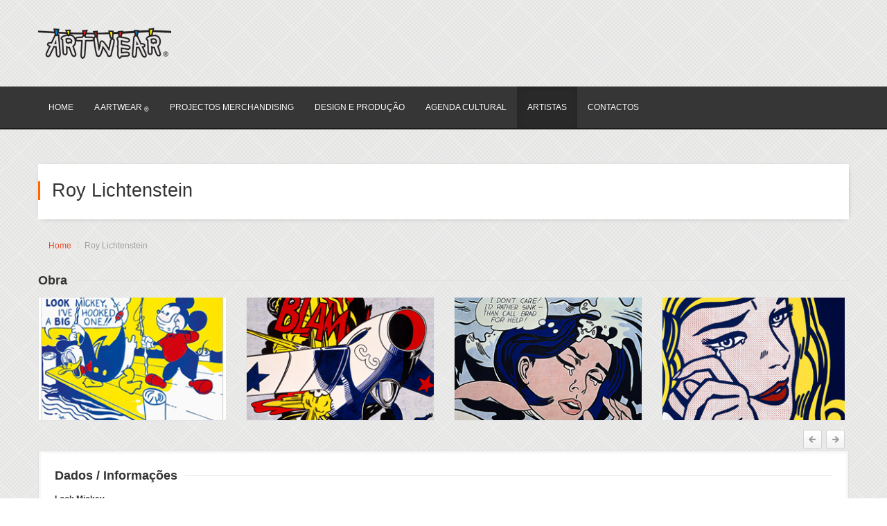

--- FILE ---
content_type: text/html
request_url: https://artwear.com.pt/site/pt/32.htm
body_size: 1867
content:
<!DOCTYPE html PUBLIC "-//W3C//DTD XHTML 1.0 Transitional//EN" "http://www.w3.org/TR/xhtml1/DTD/xhtml1-transitional.dtd">
<html xmlns="http://www.w3.org/1999/xhtml">
<head>
	<title>ARTWEAR - Arte para usar</title>
	<!--[if lt IE 9]>
		<script src="../js/html5shiv.js"></script>
	<![endif]-->
	<!--[if lt IE 9]>
		<script src="../js/mq.js"></script>
	<![endif]-->
	<meta http-equiv="cache-control" content="no-cache">
	<meta http-equiv="Content-Type" content="text/html;charset=UTF-8">
	<meta charset="UTF-8">
	<meta name="viewport" content="initial-scale=1, maximum-scale=1">
	<meta name="viewport" content="width=device-width">
	<link href="../css/style.css" rel="stylesheet" type="text/css" />
	<link href="../css/bootstrap.css" rel="stylesheet" type="text/css" />
	<!--[if lte IE 9]><link rel="stylesheet" type="text/css" href="../css/customIE.css" /><![endif]-->
	<link href="../css/font-awesome.css" rel="stylesheet" type="text/css" />
	<link href="../css/font-awesome-ie7.css" rel="stylesheet" type="text/css" />
	<noscript>
		<link rel="stylesheet" type="text/css" href="../css/nj.css" />
	</noscript>
</head>

<body>
	<div class="wrapper">
		<header>
			<section class="logo_container">
				<section class="container-fluid container">
					<section class="row-fluid">
						<section class="span4">
							<h1 id="logo">
								<a href="index.htm">
									<img src="../images/logo.png">
								</a>
							</h1>
						</section>
					</section>
				</section>
			</section>
			<nav id="nav">
				<section class="container-fluid container">
					<section class="row-fluid">
						<div class="navbar navbar-inverse">
							<div class="navbar-inner">
								<button type="button" class="btn btn-navbar" data-toggle="collapse" data-target=".nav-collapse"> <span class="icon-bar"></span> <span class="icon-bar"></span><span class="icon-bar"></span></button>
								<div class="nav-collapse collapse">
									<ul class="nav">
										<li><a href="1.htm">HOME</a></li>
										<li><a href="2.htm">A ARTWEAR <sub>®</sub></a></li>
										<li><a href="4.htm">PROJECTOS merchandising </a></li>
										<li><a href="42.htm">Design e Produção</a></li>
										<li><a href="5.htm">AGENDA CULTURAL</a></li>
										<li class="active"><a href="29.htm">ARTISTAS</a></li>
										<li><a href="7.htm">CONTACTOS</a></li>
									</ul>
								</div>
							</div>
						</div>
					</section>
				</section>
			</nav>
		</header>
		<section class="mtop">
			<section class="container-fluid container">
				<section class="row-fluid">
					<section id="donation_box">
						<section class="container container-fluid">
							<section class="row-fluid">
								<figure class="span12">
									<h2>Roy Lichtenstein</h2>
								</figure>
							</section>
						</section>
					</section>
				</section>
				<section class="row-fluid">
					<figure id="breadcrumbs" class="span12">
						<ul class="breadcrumb">
							<li><a href="index.htm">Home</a> <span class="divider">/</span></li>
							<li class="active">Roy Lichtenstein</li>
						</ul>
					</figure>
				</section>
			</section>
		</section>
		<section id="content" class="mbtm about">
			<section class="container-fluid container">
				<section class="row-fluid">
					<section id="offices_slider_warpper" class="span12 mbtm2 first">
						<h3 class="heading1 bg-div">
							<span class="inner"><strong>Obra</strong><span class="bgr1"></span></span>
						</h3>
						<ul id="office_slider">
							<li>
								<div class="office_img">
									<a href="#">
										<img src="../images/roy_lichtenstein-20150318-173848.jpg" alt="picture"/>
									</a>
								</div>
							</li>
							<li>
								<div class="office_img">
									<a href="#">
										<img src="../images/roy_lichtenstein2-20150407-160255.jpg" alt="picture"/>
									</a>
								</div>
							</li>
							<li>
								<div class="office_img">
									<a href="#">
										<img src="../images/roy_lichtenstein3-20150407-160311.jpg" alt="picture"/>
									</a>
								</div>
							</li>
							<li>
								<div class="office_img">
									<a href="#">
										<img src="../images/roy crying girl-20150420-155836.jpg" alt="picture"/>
									</a>
								</div>
							</li>
						</ul>
					</section>
					<section class="span12 first mbtm2 outer_lyr">
						<section class="inner_lyr">
							<h3 class="heading1 bg-div"><span class="inner"><strong>Dados / Informações</strong><span class="bgr1"></span></span></h3>
							<section class="section_content">
								<p align='justify'><b>Look Mickey</b><br>
<i>Roy Lichtenstein, 1961</i><br>
<b>Dimensões:</b> 175,3 x 121,9 cm
<br>Óleo sobre tela
<br><br>
<b>Blam</b><br>
<i>Roy Lichtenstein, 1962</i><br>
<b>Dimensões:</b> 203,2 x 172,7 cm
<br>Óleo sobre tela
<br><b>Localização:</b> Yale University Art Gallery
<br><br>
<b>Drowning Girl</b><br>
<i>Roy Lichtenstein, 1963</i><br>
<b>Dimensões:</b> 169,5 x 171,6 cm
<br>Óleo e polímero sintético sobre tela
<br><b>Localização:</b> Museum of Modern Art, Nova Iorque
<br><br>
<b>Crying Girl</b><br>
<i>Roy Lichtenstein, 1964</i><br>
<b>Dimensões:</b> 117,1 x 117,1 cm
<br>Esmalte sobre aço
<br><b>Localização:</b> Museu de Arte de Milwaukee
<b><br></p>
							</section>
						</section>
					</section>
				</section>
			</section>
		</section>
		<footer id="footer" class="mtp">
			<section class="footer_1">
				<section class="container-fluid container">
					<section class="row-fluid">
					</section>
				</section>
			<section class="footer_2">
				<section class="container-fluid container">
					<section class="row-fluid">
						<figure class="span6" id="footer_left">						</figure>
</section>
</section>
</section>
			<section class="footer_3">
				<section class="container-fluid container">
					<section class="row-fluid">
						<figure class="span6" id="footer_left">
							</ul>
							<p>Copyright 2016 © ARTWEAR</p>
						</figure>
						<figure class="span6" id="footer_right">
						</figure>
					</section>
				</section>
			</section>
		</footer>
	</div>
	<script type="text/javascript" src="../js/lib-1-9-1.js"></script><!-- lib Js -->
	<script type="text/javascript" src="../js/lib-1-7-1.js"></script><!-- lib Js -->
	<script type="text/javascript" src="../js/modernizr.js"></script><!-- Modernizr -->
	<script type="text/javascript" src="../js/easing.js"></script><!-- Easing js -->
	<script type="text/javascript" src="../js/bootstrap.js"></script><!-- Bootstrap -->
	<script type="text/javascript" src="../js/bxslider.js"></script><!-- BX Slider -->
	<script type="text/javascript" src="../js/fitvids.js"></script><!-- fIt Video -->
	<script type="text/javascript" src="../js/clearInput.js"></script><!-- Input Clear -->
	<script type="text/javascript" src="../js/smooth-scroll.js"></script><!-- smooth Scroll -->
	<script type="text/javascript" src="../js/prettyPhoto.js"></script><!-- Pretty Photo -->
	<script type="text/javascript" src="../js/social.js"></script><!-- Social Media Hover Effect -->
	<script type="text/javascript" src="../js/countdown.js"></script><!-- Event Counter -->
	<script type="text/javascript" src="../js/custom.js"></script><!-- Custom / Functions -->
	<!--[if IE 8]>
	<script src="../js/ie8_fix_maxwidth.js" type="text/javascript"></script>
	<![endif]-->
</body>
</html>

--- FILE ---
content_type: text/css
request_url: https://artwear.com.pt/site/css/style.css
body_size: 13283
content:
@import url(http://fonts.googleapis.com/css?family=Open+Sans:400,300italic,300,400italic,600,600italic,700,700italic,800,800italic);
@import url('prettyPhoto.css');
@import url('social.css'); 
/** Table Of Content 

	- Getting the new tags to behave	Line 51 - 79
	- Start form defaults				Line 81 - 85
	- Start Links defaults style		Line 87 - 94
	- included Files					Line 94 - 102
	- Header							Line 121 - 148
	- Navigation						Line 150 - 155
	- Header CounterLine 				Line 157 - 170
	- HeaderBanner						Line 173 - 186
	- FeatureBox						Line 188 - 205
	- Donation Section					Line 207 - 212
	- CrowdFunding Progress 			Line 214 - 272
	- Progress & Charity 				Line 224 - 265
	- Event & Videos					Line 269 - 310
	- Blog + Store						Line 314 - 354
	- Footer							Line 357 - 442
	- Page title						Line 444 - 447
	- BreadCrumbs /Headings	+ 404 		Line 451 - 483
	- Gallery Hover						Line 485 - 508
	- Blog Listing		 				Line 511 - 524
	- Blog Detail 		 				Line 526 - 558
	- Career + Location Page 			Line 561 - 584
	- Cart Page							Line 587 - 631
	- Contact							Line 637 - 645
	- FAQs								Line 647 - 660
	- Title Dropdown					Line 663 - 667
	- Product Detail					Line 669 - 707
	- Product View						Line 710 - 730
	- Team								Line 732 - 741
	- Sidebar							Line 743 - 780
	- Crowd Funding						Line 783 - 792
	- Charity Payment					Line 794 - 807
	- Event Listing 					Line 809 - 835
	- Button Hover						Line 838 - 843
	- Checkout 							Line 846 - 887
	- MISC								Line 897 - 902
	- Sorting Filters					Line 904 - 924
	- Shortcodes						Line 926 - 930
	- Included Files 					PrettyPhoto.css , Bootstrap.css , bxslider.css, Full Calander  ( calendar.css ), font-awesome.css , gallery_widget.css , Social Icons Hover ( social.css ) , NoJavascript (nj.css);
	

 


End of Table of Content Line 49 **/

/* Getting the new tags to behave Line 51 */

article, aside,
audio,
canvas,
command,
datalist,
details,
embed,
figcaption,
figure,
footer,
header,
hgroup,
keygen,
meter,
nav,
output,
progress,
section,
source,
video { display:block; margin:0; }
mark,
rp,
rt,
ruby,
summary,
time { display:inline }
/* Getting the new tags to behave */

/* Start form defaults Line 81 */
input,
select,
textarea { font-family: 'Open Sans', sans-serif; font-size:1em; vertical-align:middle; font-weight:normal; color:#393939; margin:0; padding:0; }
/* End form defaults */

/* Start Links defaults style Line 87 */
a { text-decoration:none; outline:none; }
a:hover { transition: width 1s; -moz-transition: 1s; /* Firefox 4 */ -webkit-transition: 1s; /* Safari and Chrome */ -o-transition: 1s; /* Opera */ text-decoration:underline; }
a img { border:0; }
a img:hover { opacity:0.6; transition: width 1s; -moz-transition: 1s; /* Firefox 4 */ -webkit-transition: 1s; /* Safari and Chrome */ -o-transition: 1s; /* Opera */ }
.first { margin-left:0 !important; }
.m-bottom { margin:0 0 70px !important; }
/* End Links defaults style */

/** CSS IMPORT BX SLIDER **/

/** Tags use once Line 105**/
.mbtm{ margin-bottom:50px;}
.mtop{ margin-top:50px;}
.h-line{ border-top:2px solid #ff751a; width:75px; position:absolute; bottom:0; left:0;}
.mtp{ margin-top:150px; }
#content h3{ font-size:18px; line-height:24px; margin:0 0 12px;}
.mbtm2 { margin-bottom:30px !important;}










/** End of Tags Use Once Line 121 **/ 

/** General Body Styling **/
body{ background:url('../images/bg_main.png') top center repeat;}

/** Header **/
.top_bar ul{ list-style-type:none;  margin:0; padding:0; }
.top_bar li{display:inline-block; }
.top_bar{background:#252525; color:#a1a1a1; font-size:12px; padding:20px 0 10px;}
.top_bar .details i{ color:#a1a1a1; font-size:18px; margin-right:5px;}
.top_bar .details li{margin-right:10px; }
.social li{ float:right;}
.top_bar .social li a{ background-image:url('../images/top_social_icons.png'); display:inline-block; width:30px; height:30px; margin-right:3px; overflow:hidden; text-indent:-50000px;}
.top_bar .social li a.s1{ background-position: -5px 0;}
.top_bar .social li a.s1:hover{ background-position: -5px 32px;}
.top_bar .social li a.s2{ background-position: -38px 0;}
.top_bar .social li a.s2:hover{ background-position: -38px 32px;}
.top_bar .social li a.s3{ background-position: -71px 0;}
.top_bar .social li a.s3:hover{ background-position: -71px 32px;}
.top_bar .social li a.s4{ background-position: -104px 0;}
.top_bar .social li a.s4:hover{ background-position: -104px 32px;}
.top_bar .social li a.s5{ background-position: -137px 0;}
.top_bar .social li a.s5:hover{ background-position: -137px 32px;}
.top_bar .social li a.s6{ background-position: -169px 0;}
.top_bar .social li a.s6:hover{ background-position: -169px 32px;}
.top_bar .social li a.s7{ background-position: -202px 0;}
.top_bar .social li a.s7:hover{ background-position: -202px 32px;}
.top_bar .social li a.s8{ background-position: -236px 0;}
.top_bar .social li a.s8:hover{ background-position: -236px 32px;}
.logo_container{ padding:30px 0;}
#logo img{ width:auto; height:auto;}

/** Navigation **/
#nav{ background:	#363636; border-bottom:2px solid #1b1b1b;}
#nav .navbar{ margin-bottom:0; display:inline-block; float:left;}
#nav .navbar-inner{ background:none !important; background-image:none !important; border:0px !important; box-shadow:none; padding-left:0; padding-right:0;}
#nav .navbar li:hover{ background:#252525;}


/** Counter **/
.countdown_row { margin:0; list-style:none; padding:0; width:100%; clear:both;}
.hasCountdown, .tCountdOwn {   background: none repeat scroll 0 0 #141414 !important;    margin: 0 auto;    overflow: hidden;    width: 100%; }
.counter_bg{ background: #141414; }
.countdown_section { float:left; border-left:1px solid #1d1d1d; padding:14px 9px 14px 10px; line-height:0px; text-align:center;}
.countdown_section span{font-size:10px; }
span.countdown_amount { display:block; font-size:24px; margin:0 0 2px; line-height:22px; color:#fff;  text-align:center; font-weight:600; color:#cccaca;}
span.countdown_section { display:inline-block; color:#fff; font-size:14px; line-height:5px; }
span.countdown_section:first-child { display:inline-block; color:#fff; font-size:14px; }
.countdown_section br { margin:0px !important; padding:0px !important; display:inline-block; float:left; line-height:0px; }
.charity_counter_wrapper{ background:url('../images/bg_counter.png') top center repeat; overflow:hidden; width:100%; margin-top:19px;}
.charity_title {    background: url("../images/marathon_icon.png") no-repeat scroll 0 center transparent;    color: #FF6600;     float: left;    font-size: 14px;    font-weight: bold;    margin: 3px 0 -1px 16px;    min-height: 51px;    padding: 8px 0 0 52px;}
.event_more a{    background: none repeat scroll 0 0 #FF6600;     font-size: 21px;    padding: 21px 0 22px;    text-align: center; color:#fff;  display:block; }
.event_more{ margin-left:0 !important;}

/** Header Banner **/
#banner_slider{ width:100%; margin:0; padding:0;}
#banner_slider li img{ width:100%; height:auto !important;}
#banner_slider li { position:relative !important;}
#banner_slider li div{ position:absolute; left:19.4%; top:60%; font-size:48px; line-height:60px; color:#ffffff; font-family: 'Open Sans', sans-serif; max-width:80% !important;}
#banner_slider li div  p{ padding:10px 15px; overflow:hidden; margin-bottom:0; display:inline-block; clear:both;}
#banner_slider li div .b_dark{ background:rgb(27,27,27); background:rgba(27,27,27,0.90); }
#banner_slider li div .b_green{ background:rgb(255,255,0); background:rgba(255,255,0,0.35); }
.banner_slider .bx-default-pager{ display:none;}
.banner_slider{ position:relative;}
.banner_slider .bx-controls-direction{ position:absolute; right:19.3%; top:77%; max-width:90%;}
.banner_slider .bx-controls-direction a{ background-image:url('../images/t_slider_nav.png'); display:inline-block; width:28px; height:28px; overflow:hidden; text-indent:-5000px; }
.banner_slider .bx-controls-direction a.bx-next{ background-position: 28px 0;}
.banner_slider .bx-controls-direction a.bx-prev{ background-position: 0 0;}

/** Features Boxes **/
.feature{  overflow:hidden; -webkit-box-shadow:  1px 1px 8px -6px #000000 ; box-shadow:1px 1px 8px -6px #000000; }
.feature .ftr_img{ background:#fff; padding:30px 0; display:block;}
.ftr_img .img{ display:block;  width:80px; height:80px; margin:0 auto; text-indent:-999px; overflow:hidden;}
.f-img-1 .img{ background:url('../images/feature_img_1.png') top center no-repeat;}
.f-img-2 .img{ background:url('../images/feature_img_2.png') top center no-repeat;}
.f-img-3 .img{ background:url('../images/feature_img_3.png') top center no-repeat;}
.f-img-4 .img{ background:url('../images/feature_img_4.png') top center no-repeat;}
.ftr_txt{ background:#f6f6f6; padding:20px 10px; text-align:center; }
.ftr_txt strong{ font-size:18px; line-height:30px; display:block; margin:0 0 12px;}
	/** Feature box hover and Active **/
.feature:hover  .ftr_txt strong, .feature.active .ftr_txt strong { color:#ff6600}
.feature:hover .ftr_img, .feature.active .ftr_img{ background:url('../images/bg_element_box_hover.png') top center no-repeat #FF6600;  display:block; }
.feature:hover .ftr_txt, .feature.active .ftr_txt{ background:#fff; }
.feature:hover .f-img-1 .img, .feature.active .f-img-1 .img{ background:url('../images/feature_img_1_hover.png') top center no-repeat;}
.feature:hover .f-img-2 .img, .feature.active .f-img-2 .img{ background:url('../images/feature_img_2_hover.png') top center no-repeat;}
.feature:hover .f-img-3 .img, .feature.active .f-img-3 .img{ background:url('../images/feature_img_3_hover.png') top center no-repeat;}
.feature:hover .f-img-4 .img, .feature.active .f-img-4 .img{ background:url('../images/feature_img_4_hover.png') top center no-repeat;}
/** Feature box hover and Active **/

/** Donation Section **/
#donation_box{-webkit-box-shadow:  1px 1px 8px -6px #000000 ; box-shadow:  1px 1px 8px -6px #000000; max-width:1170px; margin-left:auto; margin-right:auto;}
#donation_box .container{ background:#fff; padding:25px 0; }
#donation_box form{ margin:0;}
#donation_box h2{ font-weight:normal; border-left:3px solid #FF6600;  padding-left:17px; margin:0; line-height:27px; }
#donation_box button{ background:#ff751a; color:#fff; border:0; padding-left:30px; padding-right:30px; border-radius:5px;  -webkit-border-radius:5px; -webkit-box-sizing:border-box;-moz-box-sizing:border-box;box-sizing:border-box;}

/** Progress & Charity News **/
#charity_progress {-webkit-box-shadow:  1px 1px 8px -6px #000000 ; box-shadow:  1px 1px 8px -6px #000000; }
#charity_progress { background:#fff;}
#charity_progress h3{ background:#FF6600;  color:#fff;    margin-top: 0;    padding: 0 30px 0 20px; margin-bottom:0; text-transform:capitalize;}
#charity_progress .img{ border: 1px solid #b4b4b4;}
#charity_process_inner { padding:14px 20px; overflow:hidden; -webkit-box-sizing:border-box;-moz-box-sizing:border-box;box-sizing:border-box;}
#charity_progress h2{ color:#FF6600;  margin:0;}
#charity_progress h4{ margin-top:0; }
#charity_progress .progress-striped .bar {  background-color: #FF6600; }
#charity_progress .progress.active .bar {    animation: 4s linear 0s normal none infinite progress-bar-stripes; }
#charity_progress .progress{ height:10px; }
#charity_progress .info{ background: url("../images/bg_counter.png") repeat scroll center top transparent; overflow:hidden; color:#fff; font-weight:bold; padding:2px 5px 2px; }
#charity_progress .info span{ color:#ff751a;}
#charity_progress i{ font-size:26px; width:30px; margin-left:5px; margin-right:5px; }

	/** Start of Charity News Slider **/
#news{ position:relative;}
	/** slider setting **/
	#img_holder { -webkit-box-shadow:  1px 1px 8px -6px #000000 ; box-shadow:  1px 1px 8px -6px #000000;  }
	#news_slider{ margin:0; padding:0;}
	#news .bx-pager{ display:none;}
	#news .bx-controls-direction{ position:absolute; top:0; right:0;}
	#news .bx-controls-direction a{ background-image:url('../images/slider_2_arrow.png'); display:inline-block; width:19px; height:19px; overflow:hidden; text-indent:-5000px; margin-right:1px; }
	#news .bx-controls-direction a:hover{ background-image:url('../images/slider_2_arrow_active.png'); }
	#news .bx-controls-direction a.bx-next{ background-position: 19px 0;}
	#news .bx-controls-direction a.bx-prev{ background-position: 0 0;}
	/** End of slider settings **/

	/** Start of Charity News Content Styling **/
 	
	#news .title{     /* border-bottom: 1px solid #FF6600;  */   color: #474747;    display: block;    font-size: 14px;    font-weight: bold;    line-height: 20px;    margin-bottom: 20px;    padding-bottom: 25px;    padding-right: 45px; position:relative;}	
	#news img{ width:100%; }
	#news_slider p{ text-align:justify; }
	#news_slider .ns_desc p{ margin:0 0 15px;}
	#news .img_title { position:relative; padding:4px 10px; border-top:2px solid white; background:#FF6600;  }
	#news .img_title a { color:#fff;  font-weight:bold; max-width:90%; font-size:14px; }
	#news .img_title p{ font-size:11px; margin:0; }
	#news .img_title i{ position:absolute; right:10px; top:10px; }
	/** End of Charity News Content  Styling **/
	

/** End of Progress & Charity News Section **/


/** Events & Videos **/
#events_videos{ background:url('../images/bg_map.png') center 25px no-repeat rgba(230,230,230,0.3); border-top:1px solid rgba(215,215,215,0.7); border-bottom:1px solid rgba(215,215,215,0.7); padding:50px 0; }
#events_videos h2{color:#6c6c6c; text-shadow: 0px 0px 4px rgba(150, 150, 150, 1); font-size:36px;}
#events_videos h2 span{ color:#fff; display:block; width:100%; text-indent:100px; }
#events_videos .video_slider_container { position:relative; margin-top:37px;}
#events_videos .video{ position:relative; }
#events_videos .tag_line{ background: none repeat scroll 0 0 rgba(0, 0, 0, 0.7); top: 0; padding: 10px; position: absolute; width: 94.5%; color:#fff; }
#events_videos .bx-pager { display:none; }
#events_videos .accordion{margin-bottom:0;}
#events_videos .accordion-group:first-child{margin:0;}
.video_slider_container .bx-controls-direction{ position:absolute; right:10px;  top:15px; }
.video_slider_container .bx-controls-direction a{ background-image:url('../images/video_slider_arrow.png'); display:inline-block; width:9px; height:9px; overflow:hidden; text-indent:-5000px; margin-right:1px; }
.video_slider_container .bx-controls-direction a.bx-next{ background-position: 9px 0;}
.video_slider_container .bx-controls-direction a.bx-next:hover{ background-position: 9px 9px;}
.video_slider_container .bx-controls-direction a.bx-prev{ background-position: 0 0;}
.video_slider_container .bx-controls-direction a.bx-prev:hover{ background-position: 0 9px;}

.video_slider{ margin:0;}

	/** Event Accordion **/
	#news_accordion{ float:right;}
	#accordion_news .accordion-group{ border:0px; margin:2px 0 0; }
	#accordion_news .accordion-heading .accordion-toggle{ padding:0;}
	#accordion_news .accordion-heading{ background:rgba(67,67,67,0.85); padding:0; color:#fff;}
	#accordion_news .accordion-heading a{ color:#fff; overflow:hidden;}
	#accordion_news .accordion-heading h3{ overflow:hidden;}
	#accordion_news  .accordion-body{ background:rgba(46,46,46,0.91);}
	#accordion_news .title{ color:#FF6600;  font-size:20px; font-weight:bold; padding:12px 0;}
	#accordion_news .datem{     color: #FFFFFF;    font-size: 30px;    line-height: 30px;  text-align: center; padding:17px 0;}
	.location_date{ display:block; clear:both; font-size:14px; color:#fff; line-height:20px;  }
	.location_date span{ display:inline-block; width:45%; 	}
	.location_date  i{ display:block; width:30px; }
	#icon_toggle { background:#FF6600;  padding:26px 0; text-align:center; float:right;}
	#icon_toggle i{ display:block; margin:0 auto; }
	#accordion_news .accordion-inner{ padding:25px 20px; border:0; overflow:hidden;}
	#accordion_news .img{ display:block;}
	#accordion_news p{ color:#fff; margin-bottom:0;}
	#accordion_news .accordion-inner a{ color:#FF6600;   font-weight: bold; -webkit-box-sizing:border-box;-moz-box-sizing:border-box;box-sizing:border-box;}
		/** Inactive Section **/
	#accordion_news .inactive .title, #accordion_news .inactive .datem,#accordion_news .inactive .location_date{color:#b2b2b2;}
		#accordion_news .inactive .title { font-size: 18px;}
		#accordion_news .inactive .datem { font-size: 28px;}
		#accordion_news .inactive .location_date{font-size:12px;}
		/** End of Accordion Inactive Section **/
	/** End of Event Accordion  **/

/** End of Events & Videos **/

	
	
/** Blog + Store Section **/
#blog_store{ }
#blog_store #blog, #blog_store #shop{ padding-bottom:10px;}
#blog_store .title {    color: #474747;    display: block;    font-size: 14px;    font-weight: bold;    line-height: 20px;  position:relative;   margin-bottom: 10px;    padding-bottom: 20px;  text-transform: uppercase;}
	/** Blog slider Section**/
		#blog_slider{ list-style-type:none; padding:0; margin:0; } 
		#slider_blog{ background:#fff; overflow:hidden; width:100%; position:relative; -webkit-box-shadow:  1px 1px 8px -6px #000000 ; box-shadow:  1px 1px 8px -6px #000000;}
		#slider_blog .bx-wrapper{ padding:20px;}
		#slider_blog p{text-align:justify;}
		#slider_blog .icon_date i{ background: none repeat scroll 0 0 #FF6600;     color: #FFFFFF;    display: inline-block;    font-size: 16px;    padding: 11px 10px 10px;    text-align: center; position:relative; top:1px; }
		#slider_blog .date{ padding:10px 15px 8px; display:inline-block; text-align:left;  background:#474747 ;color:#fff; }
		#slider_blog h4{margin:0 0 10px;}
		#slider_blog h4 a { color:#333333;}
		#slider_blog .post_excerpt i{ margin-left:20px; font-weight:normal; }
		#slider_blog .post_excerpt a:hover{text-decoration:none;}
		/** Blog Slider settings **/
		#slider_blog .bx-pager{ display:none;}
		#slider_blog .bx-controls-direction{ position:absolute; top:20px; right:20px;}
		#slider_blog .bx-controls-direction a{ background-image:url('../images/slider_2_arrow.png'); display:inline-block; width:19px; height:19px; overflow:hidden; text-indent:-5000px; margin-right:1px; }
		#slider_blog .bx-controls-direction a:hover{ background-image:url('../images/slider_2_arrow_active.png'); }
		#slider_blog .bx-controls-direction a.bx-next{ background-position: 19px 0;}
		#slider_blog .bx-controls-direction a.bx-prev{ background-position: 0 0;}
		#slider_blog .icon_date{ margin:0 0 10px;}
	/** End of blog Slider **/

	/** Start of Store **/
		#slider_shop{ background:#fff; padding:30px 20px; position:relative; -webkit-box-shadow:  1px 1px 8px -6px #000000 ; box-shadow:  1px 1px 8px -6px #000000;}
		#slider_shop .img{ border:1px solid #d7d7d7;}
		#shop_slider{ padding:0; margin:0; }
		#shop_slider img, #slider_blog img{ width:auto; max-width:auto !important;}
		#slider_shop .bx-wrapper{ display:block; margin:0 auto;}
		#slider_shop .bx-pager{ display:none;}
		#slider_shop .bx-controls-direction{ }
		#slider_shop .bx-controls-direction a{ background-image:url('../images/shop_slider_nav.png'); display:inline-block; width:30px; height:207px; overflow:hidden; text-indent:-5000px; margin-right:1px; }
		#slider_shop .bx-controls-direction a:hover{ background-image:url('../images/shop_slider_nav.png'); }
		#slider_shop .bx-controls-direction a.bx-next{ background-position: right center; position:absolute; right:-1px; top:0;}
		#slider_shop .bx-controls-direction a.bx-prev{ background-position: left center; position:absolute; left:0; top:0;}
		#slider_shop .price_cart {     background: #ff751a;  display: block;    overflow: hidden;    padding: 5px 10px;}	#slider_shop .price_cart a{ display:inline-block; float:right;}
		#slider_shop .price_cart i{ float:right; font-size:16px; color:#fff; }
		#slider_shop .price_cart a:hover{ text-decoration:none; }
		
		/** End of Store **/

/** End of blog + Store section **/


/** Footer **/
		#footer{ }
		#footer .footer_1{ background:#1b1b1b; }
		#footer .footer_3{ background:#323232; overflow:hidden;}
		/** Footer 1 **/
		#footer #banner{ width:86%; margin:0 auto 0 6% !important; overflow:hiden; background:#323232; padding:10px; -webkit-box-sizing:border-box;-moz-box-sizing:border-box;box-sizing:border-box; color:#fff; position:relative; top:-50px; }
		#banner .inner{ overflow:hidden; border: 2px solid #FFFFFF;    padding: 10px;  -webkit-box-sizing:border-box;-moz-box-sizing:border-box;box-sizing:border-box;   width: 100%; text-align:center;}
		#banner .inner h2{  border-bottom: 1px solid #FFFFFF;    display: inline-block;    margin-bottom: 0;    padding: 0 20px 5px;    text-align: center; margin:0px; font-size:21px; line-height:24px;}
		#banner .inner h3{ text-align:center; margin:0px; font-size:14px; line-height:22px; text-transform:uppercase;}
		#banner_rounded{ background:#FF6600;  height: 90px;   position: absolute;   right: 30px;    top: -30px;    width: 90px; padding:30px;    -webkit-border-radius: 500px;    -moz-border-radius: 500px;    border-radius: 500px;behavior: url(/PIE.htc);}
		#banner_rounded h3{    display: block;    font-weight: 800;    line-height: 30px;    margin: 0 auto; }
		#banner_rounded h3 span{ font-size:18px; display:block;}
		
			/** footer widgets **/
			
			#footer h4{ color:#fff; font-weight:bold; position:relative;  padding-bottom:15px; margin-bottom:30px; text-transform:uppercase; }
			#footer h4 span{ font-weight:700; }
				/** Contact Form **/
					#footer #contact_form input{ width:70%; border-radius:0; -webkit-border-radius:0;}
					#footer #contact_form textarea{ width:95%; border-radius:0; -webkit-border-radius:0; resize:none;}
					#footer #contact_form input[type="submit"]{background: #FF6600;  color:#fff; border:0; padding:5px 15px; width:auto !important  }
					/** End of Contact Form **/
					#footer .widget{ color:#898989;}
					#footer .widget ul{list-style-type:none; margin:0; padding:0; }
					#footer .widget ul li{ margin-bottom:10px; }
					#footer .widget ul li span{ display:block; clear:both;}
					#footer .widget a{ color:#FF6600; }
					#footer .v-a{    display: block;    margin-top: 20px;    padding-top: 10px;    position: relative; clear:both;}
					#footer .v-a .h-line{ bottom:auto; top:0; }
					/** Footer Gallery **/
					.view_new { display:inline; border:4px solid #1B1B1B; margin: 10px 8px; float: left;  overflow: hidden; position: relative; text-align: center; cursor: default; background: #fff url(../images/bgimg.jpg) no-repeat center center; }
					.view_new:hover{ border:4px solid #ff751a; }
					.view_new .mask,
					.view .content { width:100%; height:100%; position: absolute; overflow: hidden; top: 0; left: 0; }
					.view_new img { display: block; position: relative; }
					.view_new h2 { text-transform: uppercase; color: #fff; text-align: center; position: relative; font-size: 17px; padding: 10px; background: rgba(0, 0, 0, 0.8); margin: 20px 0 0 0; }
					.view_new p { font-family: Georgia, serif; font-style: italic; font-size: 12px; position: relative; color: #fff; padding: 0 18px 24px; text-align: center; }
					.view_new a.info { display: inline-block; text-decoration: none; padding: 5px 14px; position:relative; background:url(../images/mag.png) no-repeat; top:10px; }
					.view_new a.info: hover { -webkit-box-shadow: 0 0 5px #000; -moz-box-shadow: 0 0 5px #000; box-shadow: 0 0 5px #000; }
					.view-tenth img { -webkit-transform: scaleY(1); -moz-transform: scaleY(1); -o-transform: scaleY(1); -ms-transform: scaleY(1); transform: scaleY(1); -webkit-transition: all 0.7s ease-in-out; -moz-transition: all 0.7s ease-in-out; -o-transition: all 0.7s ease-in-out; -ms-transition: all 0.7s ease-in-out; transition: all 0.7s ease-in-out; }
					.view-tenth .mask { background-color: rgba(255, 231, 179, 0.3); -webkit-transition: all 0.5s linear; -moz-transition: all 0.5s linear; -o-transition: all 0.5s linear; -ms-transition: all 0.5s linear; transition: all 0.5s linear; -ms-filter: "progid: DXImageTransform.Microsoft.Alpha(Opacity=0)"; filter: alpha(opacity=0); opacity: 0; }
					.view-tenth h2 { border-bottom: 1px solid rgba(0, 0, 0, 0.3); background: transparent; margin: 20px 40px 0px 40px; -webkit-transform: scale(0); -moz-transform: scale(0); -o-transform: scale(0); -ms-transform: scale(0); transform: scale(0); color: #333; -webkit-transition: all 0.5s linear; -moz-transition: all 0.5s linear; -o-transition: all 0.5s linear; -ms-transition: all 0.5s linear; transition: all 0.5s linear; -ms-filter: "progid: DXImageTransform.Microsoft.Alpha(Opacity=0)"; filter: alpha(opacity=0); opacity: 0; }
					.view-tenth p { color: #333; -ms-filter: "progid: DXImageTransform.Microsoft.Alpha(Opacity=0)"; filter: alpha(opacity=0); opacity: 0; -webkit-transform: scale(0); -moz-transform: scale(0); -o-transform: scale(0); -ms-transform: scale(0); transform: scale(0); -webkit-transition: all 0.5s linear; -moz-transition: all 0.5s linear; -o-transition: all 0.5s linear; -ms-transition: all 0.5s linear; transition: all 0.5s linear; }
					.view-tenth a.info { -ms-filter: "progid: DXImageTransform.Microsoft.Alpha(Opacity=0)"; filter: alpha(opacity=0); opacity: 0; -webkit-transform: scale(0); -moz-transform: scale(0); -o-transform: scale(0); -ms-transform: scale(0); transform: scale(0); -webkit-transition: all 0.5s linear; -moz-transition: all 0.5s linear; -o-transition: all 0.5s linear; -ms-transition: all 0.5s linear; transition: all 0.5s linear; }
					.view-tenth:hover img { -webkit-transform: scale(1.5); -moz-transform: scale(1.5); -o-transform: scale(1.5); -ms-transform: scale(1.5); transform: scale(1.5); }
					.view-tenth:hover .mask { -ms-filter: "progid: DXImageTransform.Microsoft.Alpha(Opacity=100)"; filter: alpha(opacity=100); opacity: 1; }
					.view-tenth:hover h2,
					.view-tenth:hover p,
					.view-tenth:hover a.info { -webkit-transform: scale(1); -moz-transform: scale(1); -o-transform: scale(1); -ms-transform: scale(1); transform: scale(1); -ms-filter: "progid: DXImageTransform.Microsoft.Alpha(Opacity=100)"; filter: alpha(opacity=100); opacity: 1; }
					/** Footer Gallery **/
				
				/** Popular Post Wideget **/
					#footer .popular_post ul li span {    background: url("../images/bg_foot_icon.png") no-repeat scroll center top transparent;    color: #FFFFFF;    display: block;    float: left;    font-size: 20px;    height: 42px;    margin-right: 20px;    text-align: center;    width: 42px;}
					#footer .popular_post ul li span i{ margin-top:10px; display:block;}					
				/** End of Popular Post Wideget **/
				
			/** End of Footer Widgets **/
		/** End of Footer 1 **/
		
		/** Start of Footer 2 **/
		#footer .footer_2{ background:#888888; padding:5px 0; color:#fff;}
		.footer_2 #footer_left { padding-top:5px;}
		.footer_2 #footer_left i{ font-size:20px; color:#fff; margin-top:5px;  }
		.footer_2 #footer_left span{ margin-right:10px; }
		.footer_2 #footer_right{ text-align:right;}
		/** End of Footer 2 **/
		
		/** Start of Footer 3 **/
		
		.footer_3{background:#323232; padding:50px 0 0; color:#fff;}
		.footer_3 a{ color:#fff;}
		.footer_3 a:hover{ color:#fff;}
 		.footer_nav{ margin:0 0 30px; padding:0;}
		.footer_nav li:first-child{margin-left:0;}
		.footer_nav li:last-child{border-right:0;}
		.footer_nav li {    border-right: 1px solid #EEEEEE;    color: #EEEEEE;    display: inline-block;    line-height: 15px;    margin-left: 20px;    padding-right: 20px;} 
		.footer_3 #latest_tweets { list-style-type:none; font-size:13px; border-left:1px solid #bbbbbb; margin-left:0; padding-left:20px; padding-bottom:12px;}
		#latest_tweets li a { color:#FF6600; }
		#tweets.latest_tweets{  background:url('../images/twitter_bg.png') top right no-repeat; min-height:100px;}
		.footer_3 #latest_tweets  li{ width:90%;}
		.footer_3 #latest_tweets span{ clear:both; text-align:right; width:100%; font-style:italic; display:block;}
		/** End of Footer 3 **/
		.footer_3 #footer_left  p{ margin-bottom:0;}
		.footer_3 #footer_right{ margin-bottom:0;  padding-bottom:0; }
		
		/** End of Footer **/
		
/** Page title **/
#page_title{ background:#fff; padding:26px 0;}
#page_title h2{ font-weight:bold; border-left:3px solid #FF6600;  padding-left:12px; margin:0; }
/** End of page Title **/

/** Breadcrumbs settings **/
#breadcrumbs { margin:20px 0 0;}
#breadcrumbs .breadcrumb{ background:none;}

/** 404 Page **/
.p404{ text-align:center}
.p404 h3 i{ border-radius:500px 500px 500px 500px; -webkit-border-radius:500px 500px 500px 500px; background:#FF6600;  text-align:center; padding:8px 15px; font-size:20px; color:#fff;}
.p404 form{ background:#fff; display:block; padding:0 10px; max-width:70%; margin:0 auto; border:1px solid #d2d2d2; overflow:hidden; margin-top:50px;}
.p404 form input[type="text"]{ border:0; box-shadow:none; width:90%; float:left; height:30px; margin-bottom:0;}
.p404 form button{ border:0; background:transparent; float:right; color:#999999; font-size:18px; margin-top:8px;}
#listing_widget{ margin-bottom:20px;}
#listing_widget h3{ overflow:hidden; position:relative; text-align:left; line-height:24px; }
#listing_widget ul{ list-style-type:none; text-align:left; margin:0; }
#listing_widget li{ border-bottom:1px solid #e2e2e2; padding:5px 3px;}
#listing_widget li a{ background:url('../images/listing_bullet.png') left center no-repeat; padding-left:15px; color:#787878; }
#listing_widget li:hover{ background: #fff; border-bottom:1px solid #e2e2e2;}
#listing_widget li:hover a{color:#39c7cd}
.heading span { border-width:0; border-color:transparent; border-style:solid; outline:0; font-size:100%; vertical-align:baseline; background:transparent; }
.heading.sub { max-width:80%; margin:0 auto; }
.heading.bg-div { overflow:hidden; text-align:left; margin-top:10px;}
.heading.bg-div .inner { position:relative; }
.heading.bg-div .inner > .bgl,
.heading.bg-div .inner > .bgr { height:7px; width:auto; display:block; position:absolute;  top:50%; background:url('../images/list-head.png') top center repeat-x;}
.heading.bg-div .inner > .bgl { right:100%; border-width:0 0 0 999px;  margin-right:30px;}
.heading.bg-div .inner > .bgr { left:100%; border-width:0 999px 0 0; margin-left:10px;}
.listing_404{ margin-top:50px; }

.heading1 span { border-width:0; border-color:transparent; border-style:solid; outline:0; font-size:100%; vertical-align:baseline; background:transparent; }
.heading1.sub { max-width:80%; margin:0 auto; }
.heading1.bg-div { overflow:hidden; text-align:left; margin-top:10px;}
.heading1.bg-div .inner { position:relative; }
.heading1.bg-div .inner > .bgr1,
.heading1.bg-div .inner > .bgr { height:7px; width:auto; display:block; position:absolute;  top:50%; border-top:1px solid #e2e2e2 !important;}
.heading1.bg-div .inner > .bgr1 { left:100%; border-width:0 9999px 0 0;  margin-left:10px;}
.heading1.bg-div .inner > .bgr { left:100%; border-width:0 590px 0 0; margin-left:10px; margin-right:10px;}

/** End of 404 Page **/

	/** Image Hover Animation **/
	.gallery_img-first img {    -webkit-transition: all 0.2s linear;   -moz-transition: all 0.2s linear;   -o-transition: all 0.2s linear;   -ms-transition: all 0.2s linear;   transition: all 0.2s linear;}
	.gallery_img-first .mask {   -ms-filter: "progid: DXImageTransform.Microsoft.Alpha(Opacity=0)";   filter: alpha(opacity=0);   opacity: 0;   background-color: rgba(255,102,0, 0.3);   -webkit-transition: all 0.4s ease-in-out;   -moz-transition: all 0.4s ease-in-out;   -o-transition: all 0.4s ease-in-out;   -ms-transition: all 0.4s ease-in-out;   transition: all 0.4s ease-in-out;}
	.gallery_img-first h2 {   -webkit-transform: translateY(-100px);   -moz-transform: translateY(-100px);   -o-transform: translateY(-100px);   -ms-transform: translateY(-100px);   transform: translateY(-100px);   -ms-filter: "progid: DXImageTransform.Microsoft.Alpha(Opacity=0)";   filter: alpha(opacity=0);   opacity: 0;   -webkit-transition: all 0.2s ease-in-out;   -moz-transition: all 0.2s ease-in-out;   -o-transition: all 0.2s ease-in-out;   -ms-transition: all 0.2s ease-in-out;   transition: all 0.2s ease-in-out;}
	.gallery_img-first p {   -webkit-transform: translateY(100px);   -moz-transform: translateY(100px);   -o-transform: translateY(100px);   -ms-transform: translateY(100px);   transform: translateY(100px);   -ms-filter: "progid: DXImageTransform.Microsoft.Alpha(Opacity=0)";   filter: alpha(opacity=0);   opacity: 0;   -webkit-transition: all 0.2s linear;   -moz-transition: all 0.2s linear;   -o-transition: all 0.2s linear;   -ms-transition: all 0.2s linear;   transition: all 0.2s linear;}
	.gallery_img-first:hover img {   -webkit-transform: scale(1.1,1.1);   -moz-transform: scale(1.1,1.1);   -o-transform: scale(1.1,1.1);   -ms-transform: scale(1.1,1.1);   transform: scale(1.1,1.1);}
	.gallery_img-first a.info {   -ms-filter: "progid: DXImageTransform.Microsoft.Alpha(Opacity=0)";   filter: alpha(opacity=0);   opacity: 0;   -webkit-transition: all 0.2s ease-in-out;   -moz-transition: all 0.2s ease-in-out;   -o-transition: all 0.2s ease-in-out;   -ms-transition: all 0.2s ease-in-out;   transition: all 0.2s ease-in-out;}
	.gallery_img-first:hover .mask {   -ms-filter: "progid: DXImageTransform.Microsoft.Alpha(Opacity=100)";   filter: alpha(opacity=100);   opacity: 1;}
	.gallery_img-first:hover h2,
	.gallery_img-first:hover p,
	.gallery_img-first:hover a.info {   -ms-filter: "progid: DXImageTransform.Microsoft.Alpha(Opacity=100)";   filter: alpha(opacity=100);   opacity: 1;   -webkit-transform: translateY(0px);   -moz-transform: translateY(0px);   -o-transform: translateY(0px);   -ms-transform: translateY(0px);   transform: translateY(0px);}
	.gallery_img-first:hover p {   -webkit-transition-delay: 0.1s;   -moz-transition-delay: 0.1s;   -o-transition-delay: 0.1s;   -ms-transition-delay: 0.1s;   transition-delay: 0.1s;}
	.gallery_img-first:hover a.info {   -webkit-transition-delay: 0.2s;   -moz-transition-delay: 0.2s;   -o-transition-delay: 0.2s;   -ms-transition-delay: 0.2s;   transition-delay: 0.2s;}
	.gallery_img {   width: 100%;   height: auto;   float: left;    overflow: hidden;   position: relative;   text-align: center;   -webkit-box-shadow: 1px 1px 2px #e6e6e6;   -moz-box-shadow: 1px 1px 2px #e6e6e6;   box-shadow: 1px 1px 2px #e6e6e6;   cursor: default;   background: #fff url(../images/bgimg.jpg) no-repeat center center;}
	.gallery_img .mask,.gallery_img .content {   width: 100%;   height: 100%;   position: absolute;   overflow: hidden;   top: 0;   left: 0;}
	.gallery_img .mask .anchor{ background:#ff9900; display:inline-block; padding:10px; color:#fff; position:relative; top:48%; margin-right:20px; }
	.gallery_img .mask .anchor:hover{ text-decoration:none;}
	.gallery_img .mask .anchor i{ font-size:20px;}
	.gallery_img img {   display: block;   position: relative;}
	.gallery_img h2 {   text-transform: uppercase;   color: #fff;   text-align: center;   position: relative;   font-size: 17px;   padding: 10px;   background: rgba(0, 0, 0, 0.8);   margin: 20px 0 0 0; }
	.gallery_img p {    font-family: Georgia, serif;  font-style: italic;   font-size: 12px;   position: relative;   color: #fff;   padding: 10px 20px 20px;   text-align: center;}
	.gallery_img a.info {   display: inline-block;   text-decoration: none;   padding: 7px 14px;   background: #000;   color: #fff;   text-transform: uppercase;   -webkit-box-shadow: 0 0 1px #000;   -moz-box-shadow: 0 0 1px #000;   box-shadow: 0 0 1px #000;}
	.gallery_img a.info: hover {   -webkit-box-shadow: 0 0 5px #000;   -moz-box-shadow: 0 0 5px #000;   box-shadow: 0 0 5px #000;}
	/** Image Hover Animation **/


/** Blog listing **/
	#blog_listing #category_image{ margin-bottom:0;}
	#blog_listing .gallery_img{ width:99%; float:none; margin:3px auto;}
	.post_meta ul{ margin:0px; padding:0px; list-style-type:none; color:#787878;}
	.post_meta ul li{ border-bottom:1px solid #e2e2e2; padding:5px 10px;}
	/* .blog_item .gallery_img{ margin-bottom:30px; } */
	.post_meta ul i{ font-size:16px; margin-right:10px; display:inline-block; color:#FF6600; }
	.post_meta ul a{ color:#444;}
	.blog_item{ padding-bottom:25px; border-bottom:1px solid #e2e2e2; margin-bottom:25px; overflow:hidden;}
	.blog_item h3{ margin-top:0;}
	.blog_item h3 a{ color:#444;}
	.blog_item .read_more{ color:#242424; padding:10px 40px; display:inline-block; float:right; clear:both; background:#FF6600;  margin-right:10px; margin-bottom:10px;}
	.blog_item .read_more:hover{ background:#242424; color:#fff;}
	
/** End of Blog listing **/

/** Blog Detail **/
#blog_post_detail .gallery_img{ margin-bottom:30px; }
#blog_post_detail .post_meta_detail{ padding:10px 5px; border-top:1px solid #e2e2e2; border-bottom:1px solid #e2e2e2; width:100%; float:left;}
#blog_post_detail .post_meta_detail ul{ margin:0px; padding:0px; list-style-type:none; color:#787878;}
#blog_post_detail .post_meta_detail ul li{ display:inline; margin-right:10px;}
#blog_post_detail .post_meta_detail ul li i{ color:#FF6600;  font-size:16px; }
#blog_post_detail .post_meta_detail ul li a{ color:#444444;}
#blog_post_detail h3 a{color:#444444;}
#blog_post_detail .post_detail{ margin-bottom:50px; }
.blog_post{ overflow:hidden;}

#author_bio{ border:1px solid #e2e2e2; background:#fff; overflow:hidden;}
#author_bio .inner{border:4px solid #f7f7f7; padding:18px 32px; overflow:hidden;}
#author_bio .inner h3{ margin-top:0;}
#author_bio .author_Summary{ border-right:1px solid #e2e2e2}
.view_posts{ background:url('../images/link_bg.jpg') bottom left repeat-x #fff; display:inline-block; border:1px solid #d3d3d3; padding:7px 20px;  color:#444444;}
.h_comment{ padding:7px 0; display:inline-block; color:#444;}
.fr{ float:right; z-index:999; position:relative;}
#comments_form{ padding:30px 0;}
#comments_form input{ width:100%; border-radius:0; -webkit-border-radius:0; }
#comments_form textarea{ width:95%; float:right; height:110px; resize:none;  border-radius:0; -webkit-border-radius:0;}
#comments_form .input_wrapper { position:relative;}
#comments_form i{ position:absolute; right:0; top:25%; color:#d4d4d4;}
#comments_form input[type="submit"]{ color:#242424; padding:10px 40px; display:inline-block;  clear:both; background:#FF6600;  border:0; width:auto !important;}
#comments_form input[type="submit"]:hover{ background:#242424; color:#fff;}
/** End of Blog Detail **/
#comments { margin:0; padding:0; margin-bottom:50px; width:100%; overflow:hidden;}
#comments li{border:1px solid #e2e2e2; background:#f9f9f9; overflow:hidden; margin-bottom:30px;}
#comments .inner{border:4px solid #f7f7f7; padding:18px 32px; overflow:hidden; background:#fff;}
#comments  li .img{ background:#f9f9f9; vertical-align:middle;}
#comments li .img img{ width:50%; height:50%; display:block; margin:60% 0 50% 40%;}
#comments ul{ width:90%; float:right;}
#comments ul li:last-child{ margin-bottom:0; }

/** Career Page **/
#horizontal_tabs ul{ list-style-type:none; margin:0; padding:0; }
#horizontal_tabs ul li a{ background:url('../images/link_bg.jpg') bottom left repeat-x #fff; display:block; border:1px solid #d3d3d3; padding:7px 20px;  color:#444444; margin-bottom:10px; font-weight:bold;}
#horizontal_tabs ul li.active a,#horizontal_tabs ul li:hover a{background:url('../images/link_bg_active.jpg') bottom left repeat-x #ff6600; color:#fff; border:1px solid #ff6600; }
#horizontal_tabs_content { border:1px solid #e2e2e2; background:#fff; overflow:hidden;}
#horizontal_tabs_content #myTabContent{ border:4px solid #f7f7f7; padding:18px 32px; overflow:hidden;}
#myTabContent h3{ margin-top:0;}

/** Office location **/
#office_slider{ margin:0; padding:0; }
#offices_slider_warpper  .bx-wrapper{position:relative;}
#offices_slider_warpper  .bx-wrapper li{ border:1px solid #e5e5e5; }
#offices_slider_warpper  .bx-pager{ display:none;}
#offices_slider_warpper .bx-controls-direction{ position:absolute; width:auto; right:0; }
 #offices_slider_warpper .bx-controls-direction a{ display:inline-block; background-image:url('../images/business_offices.png'); width:30px; height:27px; overflow:hidden; text-indent:-5000px; }
#offices_slider_warpper .bx-controls-direction .bx-prev{ background-position:top left;}
#offices_slider_warpper .bx-controls-direction .bx-next{ background-position:top right;}
#offices_slider_warpper  .bx-viewport{ margin:0 0 13px;}

#vertical_tabs ul{ list-style-type:none; margin:0; padding:0; }
#vertical_tabs ul li a{ background:url('../images/link_bg.jpg') bottom left repeat-x #fff; display:inline-block; border:1px solid #d3d3d3; padding:7px 20px;  color:#444444; margin-bottom:10px; font-weight:bold; margin-right:12px;}
#vertical_tabs ul li a:hover{ text-decoration:none;}
#vertical_tabs ul li{ display:inline;}
#vertical_tabs ul li.active a,#vertical_tabs ul li:hover a{background:url('../images/link_bg_active.jpg') bottom left repeat-x #ff6600; color:#fff; border:1px solid #ff6600; }
#vertical_tabs_content { border:1px solid #e2e2e2; background:#fff; overflow:hidden;}
#vertTabContent{ border:4px solid #f7f7f7; padding:18px 32px; overflow:hidden;}


/** Cart Page **/
.cart_table_holder th{	background:url('../images/cart_bg.jpg') top center repeat; font-size:13px; font-weight:normal; border:1px solid #ebebeb; padding:14px 5px;}
.cart_table_holder th:first-child{text-align:left; text-indent: 22px;}
.cart_table_holder table{ border-radius:4px; -webkit-border-radius:4px;   border-collapse: separate; background:#fff; color:#777777; font-size:13px;}
.cart_table_holder td{ padding:20px; vertical-align:top;}
.cart_table_holder td.price{ text-align:center;}
.cart_table_holder .quantity{ background:#f3f3f3; border-radius:0; -webkit-border-radius:0;  max-width:26px; }
.cart_table_holder tbody td, .cart_table_holder tfoot td{border-right:1px solid #ebebeb; border-bottom:1px solid #ebebeb; }
.cart_table_holder input[type="text"]{ margin-bottom:0; }
.cbtn{ border:1px solid #e5e5e5; background:#f7f7f7; border-radius:5px; -webkit-border-radius:5px; color:#787878; padding:5px 10px;}
.add_remove{ background:url('../images/add_remove.jpg') top center no-repeat; display:inline-block; text-indent:-5000px; width:53px; height:29px; margin-left:5px; }
.cart_table_holder tbody td.img{ border-right:0;}
.product_name{ color:#000;}
.b_price{ font-weight:bold; }
.total_price{ font-size:18px; color:#05242b; text-align:right;}
.total{    background: none repeat scroll 0 0 #ededed;padding:5px 10px;    display: block;    margin-left: -20px;    margin-right: -20px;    position: relative;    top: -20px; text-align:left; font-size:13px;}
.cart_btn_wrapper a{  padding:10px 40px; display:inline-block; color:#fff; border-radius:5px; -webkit-border-radius:5px; font-size:14px; }
.cart_btn_wrapper a:hover{ color:#fff; }
.continue_shopping{ border:1px solid #6c6c6c; background:#363636 !important;}
.btns{ border:1px solid #ff6600; background:#ff6600 !important;  padding:10px 40px !important; display:inline-block; color:#fff; border-radius:5px; -webkit-border-radius:5px; font-size:14px; }
.title_right .btns{ border:1px solid #ff6600; background:#ff6600 !important;  padding:7px 20px !important; display:inline-block; color:#fff; border-radius:5px; -webkit-border-radius:5px; font-size:14px; margin-bottom:10px; }
.checkout_btn{ border:1px solid #ff6600; background:#FF6600; }
.cart_btn_wrapper{ margin:20px 0; }
.title_right{text-align:right; padding:0 20px ;}
.title_right a{background:url('../images/link_bg.jpg') bottom left repeat-x #fff; display:inline-block; border:1px solid #d3d3d3; padding:7px 20px;  color:#787878; font-size:14px; margin-bottom:0; margin-left:10px; }
.title_right a i{ font-size:18px; margin-right:10px; }
.title_right .count{ color:#000;}
#cart_down_content{ border:1px solid #dadada; background:#FF6600;   }
#cart_down_content.dropdown-menu li{ background:#FF6600; }
.title_right #cart_down_content.dropdown-menu li a{ background:transparent; border:0; }
#cart_down_content.dropdown-menu{ width:480px; left:auto; right:0; background:#ededed;}
#cart_down_content.dropdown-menu #cart{ list-style-type:none; margin:0; padding:0;}
#cart_down_content .dropdown_cart_img{ width:72px; height:60px; border:1px solid #d2f3f4; background:#fff;}
#cart_down_content  .product_name{ font-size:18px; color:#000; width:200px; margin:0 10px;}
#cart_down_content   #cart  li{display: block;    overflow: hidden;    padding: 20px 10px; border-bottom:1px solid #65d5d9 ;}
#cart_down_content   #cart  li:last-child{ border-bottom:0; }
#cart_down_content   #cart div{ float:left; text-align:left; }
#cart_down_content .quantity{ width:90px;}
#cart_down_content input[type="text"]{width:18px; height:15px; }
#cart_down_content .actions a{ border-radius:500px; -webkit-border-radius:500px; border:1px solid #fff !important; padding:0; margin:0; text-align:center; color:#fff;}
#cart_down_content .actions a i{ margin-right:0; padding:0 5px;}
#cart_down_content .cart_total_checkout{ padding:20px; overflow:hidden;}
#cart_down_content .col1{ width:80px; text-align:left; color:#000; font-size:20px; }
#cart_down_content .continue_shopping{ border-radius:0px; -webkit-border-radius:0px; color:#fff;}
#cart_down_content .dropdown-menu{ float:none; left:auto; }
/** end of Cart Page

/** Contact Us **/
#map_holder{ border:2px solid #fff; border-radius:5px; -webkit-border-radius:5px; position:relative;}
#map_holder iframe{ border:3px solid #f3f3f3;}
.form input[type="text"], .form input[type="email"]{ background:#fff; border-radius:0; -webkit-border-radius:0; height:33px; margin-bottom:20px; color:#aaaaaa; text-indent:10px; border:1px solid #dbdbdb; width:70%; clear:both;}
.form textarea{ background:#fff; border-radius:0; -webkit-border-radius:0; margin-bottom:20px; color:#aaaaaa; text-indent:10px; border:1px solid #dbdbdb; width:100%; clear:both; resize:none;}
.contact_info i{ font-size:20px;  margin-right:10px; margin-bottom:10px; color:#FF6600; }
#contact_info h3{ margin-top:0;}
#n_social{ margin-top:30px; }
#n_social a{ color:#484848; padding:5px 5px 0 5px; text-align:center; border-radius:5px; -webkit-border-radius:5px; border:1px solid #ebebeb; text-align:center; min-width:30px; height:30px;  display:inline-block; background:#fff;}
#n_social a:hover{ background:transparent; color:#000; }
#n_social a i{ margin:0 !important;}


/** FAQS **/
.faq_accordion h3{ width:95.5%; display:inline-block; border:1px solid #e2e2e2; background:#fff;  margin:0; -webkit-box-sizing:border-box;-moz-box-sizing:border-box;box-sizing:border-box; }
.faq_accordion h3 strong{ border:3px solid #f7f7f7; display:block;padding:3px 1%; -webkit-box-sizing:border-box;-moz-box-sizing:border-box;box-sizing:border-box;}
.faq_accordion a:hover{ text-decoration:none;}
.faq_accordion a { color:#444444; }
.faq_accordion .accordion-heading .accordion-toggle{ margin:0; padding:0;}
.faq_accordion .accordion-heading .accordion-toggle.inactive .toggle_faq{ background:#d3d3d3;}
.faq_accordion a  i{ color:#fff;}
.faq_accordion .accordion-inner{ border:0px; padding:0; margin:0;}
.faq_accordion .toggle_faq{ width:2%; margin-right:1%; background:#e04420; display:inline-block; padding:20px 0.5%; text-align:center;}
.faq_accordion .accordion-group{ border:0px; overflow:hidden; }
.faq_accordion .accordion-body{ width:95.5%; background:#fff; float:right; margin:10px 0;}
.faq_accordion .accordion-inner{  border: 3px solid #F7F7F7;  display: block;    padding: 3px 1%; -webkit-box-sizing:border-box;-moz-box-sizing:border-box;box-sizing:border-box;}
.faq_accordion .accordion-body.in.collapse{ border:1px solid #e2e2e2;}


/** Title Dropdown style **/

.dropdown.open .hidden_layer, .outer_lyr{	left:auto; right:0 !important; width:400px; display:inline-block; border:1px solid #e2e2e2; background:#fff;  margin:0; -webkit-box-sizing:border-box;-moz-box-sizing:border-box;box-sizing:border-box;  box-shadow:none;}
.dropdown .inner, .inner_lyr{ border: 3px solid #F7F7F7;  display: block;    padding:20px; -webkit-box-sizing:border-box;-moz-box-sizing:border-box;box-sizing:border-box; background:#fff;    overflow: hidden;text-align:left;}
#cart_dropdown h3{ line-height:24px;} 
.icon_alert{   background: none repeat scroll 0 0 #E14939;    border: 1px solid #AF2517;    color: #FFFFFF;    display: inline-block;    font-size: 20px;    font-weight: bold;    margin: 10px auto 0 25%;    padding: 5px 10px;}

/** Product Detail **/
#pro_img{ background:#fff; padding:10px 0; margin-bottom:10px; }
#product_info h3{ color:#FF6600;  }
.product_properties{ list-style-type:none; margin-left:10px; margin-bottom:25px; }
.product_properties li{ margin-bottom:10px;}
#product_info i {color:#777777}
.price_holder{font-weight:bold; font-size:14px; margin-bottom:25px; }
#product_info .current_price{color:#313131; margin-right:10px; }
.old_price{color:#e30808; font-style:italic; }
.description_holder{ margin-bottom:25px; }
.stock_status{ border-top:1px solid #9a9a9a; border-bottom:1px solid #9a9a9a; padding:9px; font-size:13px; list-style-type:none;  margin-bottom:25px;}
.stock_status li{ display:inline-block; padding:9px 18px ; -webkit-box-sizing:border-box;-moz-box-sizing:border-box;box-sizing:border-box;  }
.stock_status li:first-child{ border-right: 1px solid #9a9a9a;}
.product_detail_social{ font-size:20px;}
#n_social.product_detail_social .fb i{ color:#4d66a4;}
#n_social.product_detail_social .fb:hover{ background-color:#4d66a4;}
#n_social.product_detail_social .twitter i{ color:#169ed3;}
#n_social.product_detail_social .twitter:hover{ background-color:#169ed3;}
#n_social.product_detail_social .gplus i{ color:#484848;}
#n_social.product_detail_social .gplus:hover{ background-color:#484848;}
#n_social.product_detail_social .linkedin i{ color:#169ed3;}
#n_social.product_detail_social .linkedin:hover{ background-color:#169ed3;}
#n_social.product_detail_social .pintrest i{ color:#e30808;}
#n_social.product_detail_social .pintrest:hover{ background-color:#e30808;}
#n_social.product_detail_social a{ display:block; float:left; border-radius:0; -webkit-border-radius:0;}
#n_social.product_detail_social a:hover{ text-decoration:none;}
#n_social.product_detail_social a:hover i{ color:#fff;}
#n_social.product_detail_social .comments{ font-size:14px; padding-left:20px; padding-right:20px; }
#proudct_options{ background:#fff;  -webkit-box-sizing:border-box; -moz-box-sizing:border-box;box-sizing:border-box;   padding:20px 20px 0 20px;}
#proudct_options label { color:#777777; margin-top:30px; }
#proudct_options input, #proudct_options select, #proudct_options textarea{ background:#f3f3f3; border:1px solid #d1d1d1; border-radius:0; -webkit-border-radius:0; }
#proudct_options input{ max-width:50%; float:left; } 
.cart_total{ clear:both; width:100%; color:#FF6600;  font-size:20px; display:block; margin-top:30px; margin-bottom:30px; }
#proudct_options button{ background: none repeat scroll 0 0 #242424;    color: #FFFFFF;    font-size: 16px;    padding: 10px 25px;    width: 100%; border:0; }
#product_information{ padding:35px; -webkit-box-sizing:border-box;-moz-box-sizing:border-box;box-sizing:border-box; background:#fff; overflow:hidden; margin-top:40px; }
.product_info_toggle {}
.product_info_toggle .accordion-heading{ background:#f1f1f1; }
.product_info_toggle .accordion-heading a{ color:#777777; font-weight:bold; }
.product_info_toggle .accordion-heading a.accordion-toggle.active{color:#313131;}

/** Product Grid View **/
#category_image{ position:relative; margin-bottom:20px;}
#category_image .inner_lyr{ min-height:300px;}
#product{ padding:20px 10px; -webkit-box-sizing:border-box; -moz-box-sizing:border-box; box-sizing:border-box; overflow:hidden; background-color:#fff; text-align:left; font-size:13px; color:#777;}
#product h3{ margin:0 0 10px;}
#product .product_img{ position:relative; margin-bottom:20px; }
#product h3 a, #product h3{ color:#000; font-weight:norma;}
#product .price { color:#FF6600;  font-size:24px; display:inline-block; margin:10px 0;}
#product .price del{ color:#aaaaaa; font-size:15px; }
#product .btn{ border:none !important; background:#ff6600 !important;  padding:7px 20px !important; display:inline-block; color:#fff; border-radius:5px; -webkit-border-radius:5px; font-size:14px; text-shadow:none !important;}
.product_view hr{    -moz-border-bottom-colors: none;    -moz-border-left-colors: none;    -moz-border-right-colors: none;    -moz-border-top-colors: none;    border:0;    clear: both;    margin: 20px 0}
.product_view .pagination{float:left; }
.product_view .pagination a{ color:#000; }
#view_switcher{ float:right; overflow:hidden; margin:10px; border-radius:5px; -webkit-border-radius:5px;}
#view_switcher li{ list-style-type:none; display:block; float:left; background:#fff;}
#view_switcher i{ font-weight:normal; font-size:1.5em; color:#888888; padding:5px 10px; display:block;}
#view_switcher li.active{ background:#e9e9e9;}
.sale_icon{ background:url('../images/sale_icon.png') top center no-repeat; width:47px; height:47px; position:absolute; right:10px; top:10px; }
/** List view **/
#product_list #product{ padding:20px;  -webkit-box-sizing:border-box;-moz-box-sizing:border-box;box-sizing:border-box;  margin-bottom:20px; }
#product_list .product_img{  margin:0px; }
#product_list .product_description{ text-align:left;  -webkit-box-sizing:border-box;-moz-box-sizing:border-box;box-sizing:border-box; }
/** End of List View **/
/** Team Page **/
.team h3{  padding:20px;  -webkit-box-sizing:border-box;-moz-box-sizing:border-box;box-sizing:border-box;  background:#fff; font-weight:normal; margin-bottom:25px; }
.team h3 i{ font-size:20px; font-weight:normal; line-height:24px;}
.team_member{ overflow:hidden; background:#fff;}
.team_member h5{ margin:0; }
.team_member_description{ padding: 20px;  -webkit-box-sizing:border-box;-moz-box-sizing:border-box;box-sizing:border-box;  }
.team_member_description .mem_desig{ display:inline-block; padding-bottom:10px; border-bottom:1px solid #FF6600;  margin-bottom:10px; }
.team_member  #n_social{ font-size:20px; margin-top:0; }
.team_member  #n_social a:hover{ text-decoration:none;}
.team_holder{ margin-bottom:25px; }

/** Sidebar **/
#sidebar { font-size:13px; }
#sidebar #posts li{ margin-bottom:10px; overflow:hidden;}
#sidebar #posts li:last-child{ margin-bottom:0;}
#sidebar ul{ margin:0; padding:0; list-style-type:none; }
#sidebar h3{ font-weight:bold; margin:0 0 15px 0; padding:0px 0px 5px 0; border-bottom:1px solid #363636;  background:none; line-height:18px; }
#sidebar .widget {overflow:hidden; padding-bottom:10px; margin-bottom:10px; }
#sidebar .post_content a{ color:#444444;}
#sidebar #posts h4{ margin-top:0; }
#sidebar #posts .location_date{   color: #444444; font-size:12px;}
#sidebar #posts .location_date span{width: 100%; display:block;}
#sidebar #posts .location_date span i{ display:inline-block; font-size:20px; }
#recent_Comments li{ border-bottom:1px dotted #d1d1d1; padding-bottom:15px; margin-bottom:15px; overflow:hidden; } 
#sidebar li:last-child{margin-bottom:0;}
#recent_Comments li span{ display:block; float:right; max-width:85%}
#recent_Comments li i{ font-size:18px; display:block; float:left; margin-right:15px; }
#tags li{ display:inline-block; margin-right:3px; margin-bottom:10px; }
#tags li a{display:inline-block; padding:10px 20px; color:#fff; background:#c7c7c7 ; }
#tags li a.active, #tags li a:hover{ background:#FF6600;  color:#000; }
.slider_products{ position:relative; }
#slider_products .product_img{ background:#fff; }
#slider_products .bottom_sec{ background:#FF6600;  width:100%; padding:10px 15px; -webkit-box-sizing:border-box;-moz-box-sizing:border-box;box-sizing:border-box;  font-size:18px; text-align:right; }
#slider_products .bottom_sec .price{ color:#000; font-size:24px; text-align:left; float:left; }
#slider_products .bottom_sec i{ border-left:1px solid #fff; padding-left:10px; margin-left:10px; }
#slider_products .bottom_sec a{ color:#fff }
.slider_products .bx-pager{display:none;}
.slider_products .bx-controls-direction a{ position:absolute; top:55%; display:block; height:17px;  width:23px; background-image:url('../images/product_slider_arrow.png'); text-indent:-5000px; overflow:hidden; }
.slider_products .bx-controls-direction a.bx-prev{ background-position:top left; left:3%;}
.slider_products .bx-controls-direction a.bx-next{background-position:top right; right:3%;}
#latest_tweets span{ clear:both; width:100%; color:#FF6600;  display:block; }
#latest_tweets li{ margin-bottom:15px; }
.post_archives li { margin-bottom:10px;}
.post_archives li a{ color:#787878;}
.post_archives li a span{ float:right; }
#social_follow{ background:#fff; overflow:hidden; }
.social_follow span{ width:50%; float:left;   -webkit-box-sizing:border-box;-moz-box-sizing:border-box;box-sizing:border-box;  padding:20px 10px;}
.social_follow span em{ display:block; float:right; max-width:50%; }
.social_follow span i{    display: block; float:left;   font-size: 30px;    height: 40px;    text-align: center;    width: 40px; color:#fff; padding:8px 2px 0;  }
.social_fb i { background:#4a6ea9; }
.social_twitter i{  background:#00aced; } 

/** Crowd Funding **/
.crowd_fund input[type="text"]{ width:50%; height:27px;}
.fund_project{ padding:15px 10px; -webkit-box-sizing:border-box;-moz-box-sizing:border-box;box-sizing:border-box;  padding:20px 10px; background:#fff; }
.projects_holder{ padding-bottom:20px; }

#charity_progress.fund_project h3 {    background: transparent;    margin: 0 0 5px 10px;    padding: 0;	color:#333333; }
#charity_progress.fund_project h3 a{ color:#333333; }
.current_collection{ font-size:24px; font-weight:bold; line-height:30px; color:#FF6600;  display:block; margin:10px 0; }
.fund_project .progress{ margin-bottom:10px; }

#fund_rasising_listing hr{    -moz-border-bottom-colors: none;    -moz-border-left-colors: none;    -moz-border-right-colors: none;    -moz-border-top-colors: none;    border:0;    clear: both;    margin: 20px 0}
.gallery-page hr{    -moz-border-bottom-colors: none;    -moz-border-left-colors: none;    -moz-border-right-colors: none;    -moz-border-top-colors: none;    border:0;    clear: both;    margin: 20px 0}

/** Charity Payment Form **/
#charity_payment textarea{ max-width:90%;}
#category_image #charity_progress{ position:absolute; bottom:5px; left:0; background:transparent; padding:0 5px 0 5px !important}
#dayz{ text-align:right; padding-right:10px;}
#project_contet .inner_lyr{ padding:25px 20px;}
#project_contet{ margin-bottom:20px;}
.tier_button { background:url('../images/link_bg_active.jpg') bottom left repeat-x #ff6600; color:#fff; border:1px solid #ff6600; display:inline-block; padding:7px 20px;  font-weight:bold; font-size:16px; margin-bottom:20px; }
.tier_button:hover{color:#444;}
#tiers{ list-style-type:none; margin:0; padding:0; }
#tiers li{ width:100%; display:block; clear:both; margin-bottom:10px; overflow:hidden;}
#tiers span{    background: url("../images/link_bg.jpg") repeat-x scroll left bottom #FFFFFF;    border: 1px solid #D3D3D3;    color: #444444;    display: block;    /* font-weight: bold; */    margin-bottom: 10px;    padding: 7px 20px; }
.donate_btn, 
.abt_btn { background:url('../images/link_bg_active.jpg') bottom left repeat-x #ff6600; color:#fff; border:1px solid #ff6600; display:inline-block; padding:5px 10px;  font-weight:bold; font-size:11px;  border-radius:2px; -webkit-border-radius:2px;}

/** Event Listing **/
#event_grid{ overflow:hidden; margin-bottom:20px; }
#event_grid .inner_lyr{ padding:0; position:relative;}
#event_grid .event_info{ background:#cccccc; overflow:hidden; padding:0 0 0 1%; -webkit-box-sizing:border-box;-moz-box-sizing:border-box;box-sizing:border-box; position:absolute; bottom:0; width:100%;}
#event_grid .event_info span.countdown_amount{ color:#fff;	}
#event_grid #event_title { border-right:1px solid #a3a3a3; padding:12px 10px ; -webkit-box-sizing:border-box;-moz-box-sizing:border-box;box-sizing:border-box;}
#event_grid #event_title p span{ float:right;}
#event_grid #event_title h3, #event_grid #event_title h3 a{ margin-bottom:0; color:#333;}
#event_grid .countdown_section{ padding:25px 8px; color:#fff; border-right: 1px solid #ff6600 !important; border-left: 1px solid #ff6600; text-align:center;}
.event_info .countdown_section br{ float:none;}
#event_grid .countdown_section:last-child{ border-right:0 !important;}
#event_grid .hasCountdown{ background:#ff6600 !important; }
#event_loc i{ font-size:30px; }
#event_loc h3{ font-weight:normal; position:Relative; top:15px;}
#event_loc h3 a{ color:#333;}
#listing_dropdown{ left:auto; right:0; background:#f9f9f9; border:0px;}
#listing_dropdown ul{ list-style-type:none; text-align:left; margin:0; padding:5px; border:1px solid #e2e2e2;}
#listing_dropdown ul li a {    background: none repeat scroll 0 0 #FF6600;     border: medium none;    display: inline-block;    margin: 3px;    padding: 2px 10px; float:right; color:#fff; font-size:11px;}
#listing_dropdown ul li{ clear:both; width:100%; color:#787878; border-bottom:1px solid #e2e2e2; overflow:hidden;}
#listing_dropdown ul li:last-child{ border-bottom:0;}
#event_detail h3{ font-weight:normal; text-transform:uppercase; margin-bottom:0;}
#event_detail h4{ color:#b1b1b1; font-weight:normal;}
#map_abs{ position:absolute; right:3%; top:0; background:rgba(255, 102, 0, 0.5); padding:74px 40px; color:#fff;}
#map_abs span{ background:rgba(255, 102, 0, 1); display:block; text-align:center; padding:20px 0;}
#map_abs span i{ font-size:50px; line-height:60px; }
.fc-event-excerpt{ display:none;}
.ntr{ text-align:right; padding-right:5px;}
.clear{ clear:both; display:block; width:100%;}


/** Button Hover styles **/
#donation_box button:hover,#donation_box button:focus{ background:#333; color:#fff; border:0px; }
.post_excerpt a:hover{color:#333;}
#slider_shop .bx-controls-direction a:hover{ opacity:0.9;}
/*.dropdown:hover .dropdown-menu{ display:block;}*/
.about .img img{ margin-bottom:10px;}

/** Checkout **/
.pc_container {    width: 100%;    height: 800px;   -webkit-box-sizing:border-box;-moz-box-sizing:border-box;box-sizing:border-box; padding: 15px 1px 47px 1px;    background-image: url('../images/pc_bg.png');    margin: 0px auto;}
.pc_container .pc_item {    margin-top: 60px;    margin-left: 1px;    width: 100%;    height: auto;}
.pc_container .pc_bar_container {    position: absolute;    top: 0;    color: white;    padding: 0px 10px 0px 10px;    width: 100%;    overflow:visible; }
.pc_bar_container_underflow {    width: 90000px;    overflow: visible; }
.pc_bar_container_overflow {    overflow: hidden;    position: absolute;    top: 0;    color: white;    margin: 0px 10px 0px 10px;    padding: 0px; }
.pc_container .left,.pc_container .center,.pc_container .right {    background-position: left;    background-repeat: no-repeat;    overflow: hidden;    font-size: 1px;    float: left;}
.bar {    background-position: left;    overflow: hidden;    font-size: 1px;    float: left; }
.pc_item{ background:#fff;}
/* Start Billing Info Section */
.billing-form{ margin:0; list-style:none;}
.billing-form li{ overflow:hidden;}
.billing-form li label{display: inline-block; width:25%; float: left; text-align: left !important;}
.billing-form li .control-group{ float:left; margin-right:30px; width:100%;}
.billing-form li .controls{ }
.billing-form li .control-group{ margin-bottom:10px !important;}
.billing-form input[type="text"]{ width:275px;}
 .billing-form select{ width:287px; font-size:12px;}
.billing-form .green-t{ margin:10px 0 0;}
.b-label{float: left !important; margin-right: 20px; margin-top: 10px !important;}
/* Start Billing Info Section */

/* Start Payments Info Section */
.label-holder{ overflow:hidden;}
.billing-form select.month-list{ float:left; width:60%;}
.billing-form select.year-list{ float:right; width:30% ;}
.w-extra{ width:287px;}
/* End Payments Info Section */

/* Start Contact Page Section */
.map-holder{ margin:0 0 20px;}
.c-form-holder .form-horizontal textarea{ max-width:95%; min-width:95%;}
/* End Contact Page Section */

/* Start Order Recieved Section */
.order-list{ margin:0; list-style:none; padding:0 20px 20px;}
.order-list li:first-child{ border-top:0; margin-top:0; padding-top:0;}
.order-list li{ margin:10px 0 0; padding:10px 0 0; border-top:1px dotted #dcdcdc;}
.order-list li span{color:#1e1e1e; font-size:18px;}
/* End Order Recieved Section */
.more-btn { background: url("../images/link_bg_active.jpg") repeat-x scroll left bottom #3DCCD1;    border: 1px solid #11979C;    border-radius: 2px 2px 2px 2px;    color: #FFFFFF;    display: inline-block;    font-size: 11px;    font-weight: bold;    padding: 5px 10px; }
.checkout .control-group{ width:47%; }
.checkout .inner_lyr{ padding:30px;}
.gallery-page{ margin:0;}
.gallery-page .view_new{margin:0; padding-bottom:20px; background:transparent;}
.gallery-page .view_new figure{ border: 4px solid #b4b4b4; position:relative; overflow:hidden;}
.gallery-page .view_new figure:hover{ border-color:#FF6600; }
.gallery-page .view_new{ border:0px; !important;}

.gallery-page .view_new a.info { display: inline-block; text-decoration: none; padding: 5px 14px; position:relative; background:url(../images/magnify.png) no-repeat; top:40%; left:5%; width:64px; height:64px;}

/* MISC **/
.nav_search{ margin-top:14px;}
.nav_search form{margin:0; position:relative;}
.nav_search input[type="text"]{background:#303030; border:1px solid #303030; border-radius:0; -webkit-border-radius:0; margin-bottom:0;}
.nav_search button{ background:transparent; position:absolute; right:0; border:none; top:8px; right:5px; color:#f3f3f3;}
.heading-bar-table th{ background:#FF6600; }
/* MISC **/

/* Start: Recommended Isotope styles */
/**** Isotope Filtering ****/
.isotope-item {   z-index: 2; }
.isotope-hidden.isotope-item {  pointer-events: none;  z-index: 1;}
/**** Isotope CSS3 transitions ****/
.isotope,
.isotope .isotope-item {  -webkit-transition-duration: 0.8s;     -moz-transition-duration: 0.8s;      -ms-transition-duration: 0.8s;       -o-transition-duration: 0.8s;          transition-duration: 0.8s;}
.isotope {  -webkit-transition-property: height, width;     -moz-transition-property: height, width;      -ms-transition-property: height, width;       -o-transition-property: height, width;          transition-property: height, width;}
.isotope .isotope-item {  -webkit-transition-property: -webkit-transform, opacity;     -moz-transition-property:    -moz-transform, opacity;      -ms-transition-property:     -ms-transform, opacity;       -o-transition-property:      -o-transform, opacity;          transition-property:         transform, opacity;}
/**** disabling Isotope CSS3 transitions ****/
.isotope.no-transition,
.isotope.no-transition .isotope-item,
.isotope .isotope-item.no-transition {  -webkit-transition-duration: 0s;     -moz-transition-duration: 0s;      -ms-transition-duration: 0s;       -o-transition-duration: 0s;          transition-duration: 0s;}
/* End: Recommended Isotope styles */

/* disable CSS transitions for containers with infinite scrolling*/
.isotope.infinite-scrolling {  -webkit-transition: none;     -moz-transition: none;      -ms-transition: none;       -o-transition: none;          transition: none; }
#portfolio-item-filter{  text-align:right; margin:0 0 20px;}
#portfolio-item-filter li{ display:inline;}
#portfolio-item-filter a{ border:1px solid #d3d3d3; background:#fff; padding:8px 20px; display:inline-block; color:#444;}
#portfolio-item-filter a:hover{ background:#1eb4ba; color:#fff; }
/** ShortCode Styling **/
.the-icons li{ width:24%; float:left; margin-right:1%; list-style-type:none; font-size:14px; margin-bottom:10px;}
.the-icons .span3 { margin-left:0 !important;}
.the-icons .span3 a{ color:#333; font-size:14px;}
ul.the-icons{ margin:0;}
.shortcodes h3{ clear:both;}
.img_comment{ width:auto; height:auto;}
#charity_progress .progress.active .bar.p80{ width:80% !important;}
.m9p{ margin-bottom:9px !important;}


--- FILE ---
content_type: text/css
request_url: https://artwear.com.pt/site/css/social.css
body_size: 611
content:
/* # Social Icons # */
#socialicons{ position:relative; text-align:left;  display:inline-block; }
#socialicons > a:first-child{ margin-left:0;}
#socialicons>a{ margin-left:5px; margin-right:0; display:inline-block; width:36px; height:36px; float:left; overflow:hidden; position:relative;}
#socialicons>a span { width:36px; height:36px; overflow:hidden; position:absolute; display:none; }
#socialicons>a span.da-animate { -webkit-transition: all 0.3s ease; -moz-transition: all 0.3s ease-in-out; -o-transition: all 0.3s ease-in-out; -ms-transition: all 0.3s ease-in-out; transition: all 0.3s ease-in-out;}
/* # Social icons List # */
#social_facebook{ background:url(../images/social/facebook.png) no-repeat}
#social_facebook span{background:url(../images/social/facebook.png) no-repeat 0 -36px; }
#social_twitter{ background:url(../images/social/twitter0.png) no-repeat  }
#social_twitter span{ background:url(../images/social/twitter0.png) no-repeat 0 -36px; }
#social_dribbble{ background:url(../images/social/dribbble.png) no-repeat  }
#social_dribbble span{ background:url(../images/social/dribbble.png) no-repeat 0 -36px; }
#social_flickr{ background:url(../images/social/flickr.png) no-repeat  }
#social_flickr span{ background:url(../images/social/flickr.png) no-repeat 0 -36px; }
#social_forst{ background:url(../images/social/forst.png) no-repeat }
#social_forst span{ background:url(../images/social/forst.png) no-repeat 0 -36px;  }
#social_github{ background:url(../images/social/socialgithub.png) no-repeat }
#social_github span{ background:url(../images/social/socialgithub.png) no-repeat 0 -36px;  }
#social_linkedin{ background:url(../images/social/linkedin.png) no-repeat  }
#social_linkedin span{ background:url(../images/social/linkedin.png) no-repeat 0 -36px; }
#social_pinterest{ background:url(../images/social/pinterest.png) no-repeat }
#social_pinterest span{ background:url(../images/social/pinterest.png) no-repeat 0 -36px;  }
#social_instagram{ background:url(../images/social/instagram.png) no-repeat }
#social_instagram span{ background:url(../images/social/instagram.png) no-repeat 0 -36px;  }
#social_rss{ background:url(../images/social/rss.png) no-repeat  }
#social_rss span{ background:url(../images/social/rss.png) no-repeat 0 -36px; }
#social_vimeo{ background:url(../images/social/vimeo.png) no-repeat  }
#social_vimeo span{ background:url(../images/social/vimeo.png) no-repeat 0 -36px; }
#social_youtube{ background:url(../images/social/youtube.png) no-repeat  }
#social_youtube span{ background:url(../images/social/youtube.png) no-repeat 0 -36px; }
#social_trumblr{ background:url(../images/social/trumblr.png) no-repeat }
#social_trumblr span{ background:url(../images/social/trumblr.png) no-repeat 0 -36px;  }
#social_google_plus{ background:url(../images/social/google_p.png) no-repeat  }
#social_google_plus span{ background:url(../images/social/google_p.png) no-repeat 0 -36px; }
/* # Animation on Social Icons **/
.da-slideFromTop {left: 0px;top: -100%;}
.da-slideFromBottom {left: 0px;top: 100%;}
.da-slideFromLeft {top: 0px; left: -100%;}
.da-slideFromRight {top: 0px;left: 100%;}
/* Final state classes: */
.da-slideTop {top: 0px;}
.da-slideLeft {left: 0px;}


--- FILE ---
content_type: application/javascript
request_url: https://artwear.com.pt/site/js/custom.js
body_size: 898
content:
jQuery(document).ready(function ($) {
    /* BX slider 1*/
	var bannerslider = $('#banner_slider');
    if (bannerslider.length) {
        bannerslider.bxSlider({ auto: true, minSlides: 1, maxSlides: 1, slideMargin: 18, speed: 500 });
    }
	var newslider = $('#news_slider');
    if (newslider.length) {
        newslider.bxSlider({ minSlides: 1, maxSlides: 1, slideMargin: 18, speed: 500 });
    }
	var videoslider = $('.video_slider');
    if (videoslider.length) {
        videoslider.bxSlider({ minSlides: 1, maxSlides: 1, slideMargin: 25, speed: 500, });
    }
	var blogslider = $('#blog_slider');
    if (blogslider.length) {
        blogslider.bxSlider({ minSlides: 1, maxSlides: 1 });
    }
	var shopslider = $('#shop_slider');
    if (shopslider.length) {
        shopslider.bxSlider({ slideWidth: 140,minSlides: 1, maxSlides: 3, slideMargin: 28 });
    }
	var officeslider = $('#office_slider');
    if (officeslider.length) {
        officeslider.bxSlider({ slideWidth: 270, minSlides: 1, maxSlides: 4, slideMargin: 28 });
    }
	var productslider = $('#slider_products');
    if (productslider.length) {
       productslider.bxSlider({ slideWidth: 270, minSlides: 1, maxSlides: 1, slideMargin: 10 });
    }

    /* bootstrap Add class to accordion **/
    var sidebar = $('.accordion-heading'); /* cache sidebar to a variable for performance */
    sidebar.delegate('.accordion-toggle', 'click', function () {
        if ($(this).hasClass('active')) {
            $(this).removeClass('active');
            $(this).addClass('inactive');
            $("#icon_toggle i", this).removeClass('icon-minus').addClass('icon-plus');
        } else {
            sidebar.find('.active').addClass('inactive');
            sidebar.find('.active').removeClass('active');
            $(this).removeClass('inactive');
            $(this).addClass('active');
            $("#icon_toggle i", this).removeClass('icon-plus').addClass('icon-minus');
        }
    });
    /* End of bootstrap Add class to accordion **/

    /* Footer Gallery Pretty Photo Widget **/
    $(".gallery-list:first a[rel^='prettyPhoto']").prettyPhoto({ animation_speed: 'normal', theme: 'light_square', slideshow: 3000, autoplay_slideshow: true });
    /* End of Footer Gallery Pretty Photo Widget **/
	
	/* Start of Photo Gallery Pretty Photo **/
	$(".gallery-page:first a[rel^='prettyPhoto']").prettyPhoto({animation_speed: 'normal',theme: 'light_square', slideshow: 3000, autoplay_slideshow: true });
	/* End of Photo Gallery Pretty Photo **/
	
    /* Social Icons **/
    $('.social_active').hoverdir({});
    /* End of Social Icons Animation **/

    /* Start of Counter */
    var austDay = new Date();
    austDay = new Date(2013, 12 - 1, 31, 11, 00)
    $('#countdown162').countdown({
        until: austDay
    });
    $('#year').text(austDay.getFullYear());	    
	/* End of Counter */
	
	 /* Bootstrap Tooltip */
	 $("[rel='tooltip']").tooltip();
	 /* Bootstrap Tooltip */
	 
	 	$('.nav li, .nav li').on({
		mouseenter: function() {	$(this).children('ul').stop(true, true).slideDown(400);	},
		mouseleave: function() {		$(this).children('ul').slideUp(100);				}
	});
	
});
/* End of Counter */